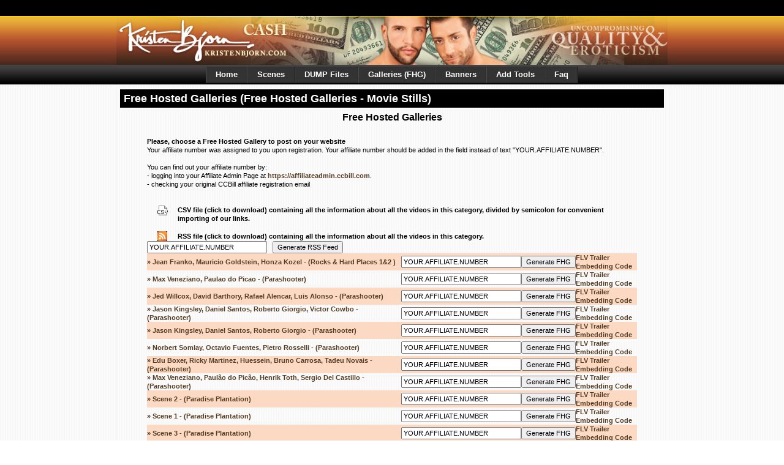

--- FILE ---
content_type: text/html; charset=UTF-8
request_url: https://kristenbjorncash.com/fhg_images.php?id=MS&page=14
body_size: 6572
content:
<!DOCTYPE HTML PUBLIC "-//W3C//DTD HTML 4.01 Transitional//EN""https://www.w3.org/TR/xhtml1/DTD/xhtml1-transitional.dtd">
<html lang="en">
<head>
  <meta http-equiv="Content-Type" content="text/html; charset=UTF-8">
  <META NAME="RATING" CONTENT="RTA-5042-1996-1400-1577-RTA" />
  <title>Kristen Bjorn - Free Hosted Galleries - Movie Stills - Affiliates</title>
  <meta NAME="title" CONTENT="Kristen Bjorn - Free Hosted Galleries - Movie Stills - Affiliates">
  <meta NAME="Description" CONTENT="Make recurring 50% commission on Kristen Bjorn - Free Hosted Galleries - Movie Stills to promote and check all our Gay Porn model images ">
  <meta NAME="KeyWords" CONTENT="gay,shopping,affiliate,affiliate program,gay affiliate program, gay affiliate commission">

    <meta name="robots" content="ALL">
    <meta name="distribution" CONTENT="global">

      <link rel="canonical" href="https://kristenbjorncash.com/fhg_images.php?id=MS&page=14" />
    <link rel="alternate" href="https://kristenbjorncash.com/fhg_images.php?id=MS&page=14" hreflang="en" />
  
  <link href="css/style.css" rel="stylesheet" type="text/css">

  <link rel="stylesheet" href="/css/kb_fonts/css/font-awesome.min.css">
  <!--[if IE 7]>
  <link rel="stylesheet" href="/css/kb_fonts/font-awesome-ie7.min.css">
  <![endif]-->

  <!-- link rel="stylesheet" href="https://www.kristenbjorn.com/web/windowfiles/dhtmlwindow.css" type="text/css">
  <link rel="stylesheet" href="https://www.kristenbjorn.com/web/windowfiles/modal.css" type="text/css" / -->
  <link rel="stylesheet" href="https://www.kristenbjorn.com/web/windowfiles/thickbox.css" type="text/css" media="screen" />

  <!-- drop down -->
  <link href="https://www.kristenbjorn.com/web/windowfiles/dropdown/dropdown.css" media="screen" rel="stylesheet" type="text/css" />
  <link href="https://www.kristenbjorn.com/web/windowfiles/dropdown/themes/mtv.com/default.ultimate.css" media="screen" rel="stylesheet" type="text/css" />
  <!-- fine drop down -->

    
  

  <script src="//code.jquery.com/jquery-1.12.4.min.js" type="text/javascript"></script> <!-- Esta abajo la 1.9.1 de google -->
  <script src="//code.jquery.com/jquery-migrate-1.2.1.js" type="text/javascript"></script>

  <link rel="stylesheet" href="https://www.kristenbjorn.com/web/windowfiles/bootstrap-3.3.7/dist/css/bootstrap.min.css">
  <script src="https://www.kristenbjorn.com/web/windowfiles/bootstrap-3.3.7/dist/js/bootstrap.min.js" type="text/javascript"></script>

  <link rel="stylesheet" href="https://cdnjs.cloudflare.com/ajax/libs/fancybox/3.3.5/jquery.fancybox.min.css" />
  <script src="https://cdnjs.cloudflare.com/ajax/libs/fancybox/3.3.5/jquery.fancybox.min.js"></script>


<link rel="shortcut icon" href="img/cash_favicon192x192.png" >

<link rel="icon" href="img/cash_favicon32x32.png" sizes="32x32" />
<link rel="icon" href="img/cash_favicon192x192.png" sizes="192x192" />
<link rel="apple-touch-icon-precomposed" href="img/cash_favicon192x192.png" />
<meta name="msapplication-TileImage" content="img/cash_favicon192x192.png" />

<script language="JavaScript" type="text/JavaScript">

<!--
function MM_preloadImages() { //v3.0
  var d=document; if(d.images){ if(!d.MM_p) d.MM_p=new Array();
    var i,j=d.MM_p.length,a=MM_preloadImages.arguments; for(i=0; i<a.length; i++)
    if (a[i].indexOf("#")!=0){ d.MM_p[j]=new Image; d.MM_p[j++].src=a[i];}}
}

function MM_swapImgRestore() { //v3.0
  var i,x,a=document.MM_sr; for(i=0;a&&i<a.length&&(x=a[i])&&x.oSrc;i++) x.src=x.oSrc;
}

function MM_findObj(n, d) { //v4.01
  var p,i,x;  if(!d) d=document; if((p=n.indexOf("?"))>0&&parent.frames.length) {
    d=parent.frames[n.substring(p+1)].document; n=n.substring(0,p);}
  if(!(x=d[n])&&d.all) x=d.all[n]; for (i=0;!x&&i<d.forms.length;i++) x=d.forms[i][n];
  for(i=0;!x&&d.layers&&i<d.layers.length;i++) x=MM_findObj(n,d.layers[i].document);
  if(!x && d.getElementById) x=d.getElementById(n); return x;
}

function MM_swapImage() { //v3.0
  var i,j=0,x,a=MM_swapImage.arguments; document.MM_sr=new Array; for(i=0;i<(a.length-2);i+=3)
   if ((x=MM_findObj(a[i]))!=null){document.MM_sr[j++]=x; if(!x.oSrc) x.oSrc=x.src; x.src=a[i+2];}
}
//-->

function goToPageSoloGallery( id ) {
  var node = document.getElementById( id );
  // Check to see if valid node and if node is a SELECT form control
  if( node &&
    node.tagName == "SELECT" ) {
    // Go to web page defined by the VALUE attribute of the OPTION element
    window.location.href = node.options[node.selectedIndex].value;
  } // endif
}



</script>

<!-- Start Alexa Certify Javascript -->
<script type="text/javascript">
_atrk_opts = { atrk_acct:"aIQrj1agkg00qy", domain:"kristenbjorn.com",dynamic: true};
(function() { var as = document.createElement('script'); as.type = 'text/javascript'; as.async = true; as.src = "https://certify-js.alexametrics.com/atrk.js"; var s = document.getElementsByTagName('script')[0];s.parentNode.insertBefore(as, s); })();
</script>
<noscript><img src="https://certify.alexametrics.com/atrk.gif?account=aIQrj1agkg00qy" style="display:none" height="1" width="1" alt="" /></noscript>
<!-- End Alexa Certify Javascript -->

</script>
<noscript><img src="https://d5nxst8fruw4z.cloudfront.net/atrk.gif?account=aIQrj1agkg00qy" style="display:none" height="1" width="1" alt="" /></noscript>
<!-- End Alexa Certify Javascript -->
</head>

<body leftmargin="0" topmargin="0" marginwidth="0" marginheight="0" background="img/bg.gif">

	        <table width="100%" height="100%" border="0" bordercolor="#00ff00" cellspacing="0" cellpadding="0">
	            <tr>
	              	<td colspan="3" valign="top" class="Languages" bgcolor="#000000">
	                <table border="0" cellspacing="0" cellpadding="0" width="100%">
	                	<tr>
	                    	<td align="right" valign="top" class="MemberWelcome">

	                    	</td>
	                    	<td align="right" valign="top" class="PaddingHeavy">
	                    	                                &nbsp;
                                                    </td>
	                	</tr>
	                </table>
	            	</td>
	            </tr>


              <tr>
                                <td height="79" align="center" valign="top" background="img/kbv_pix_01.jpg" colspan="3"><img src="img/kbv_top_banner_01.jpg" alt="Kristen Bjorn Cash for Affiliates" title="Kristen Bjorn Cash for Affiliates" width="900" /></td>
                              </tr>

              <tr>
                <td height="32" valign="middle" background="img/kbv_pix_02.jpg" colspan="3" align="center">
                  <table border="0" cellspacing="0" cellpadding="0">
                    <tr>
                          <td align="left">
                          <!-- Beginning of compulsory code below -->
                          <ul id="nav" class="dropdown dropdown-horizontal" style="font-size: 13px;">
                            <li id="n-home"><a href="https://www.kristenbjorncash.com" class="dir" class="LightLink">Home</a></li>
                            <li id="n-webvideoss"><span class="dir">Scenes</span></a>

                          				<ul>
                                       <li class="first"><a href="new_content.php" class="LightLink"><font color="red">New Content</font></a></li>
                                       <li><a href="previewclips.php?id=CC" class="LightLink" rel="nofollow">Casting Couch</a></li>
                                                                              <li><a href="previewclips.php?id=WS" class="LightLink" rel="nofollow">Web Series</a></li>
                                       <li><a href="previewclips.php?id=VD" class="LightLink" rel="nofollow">Movie Scenes</a></li>
                                       <li><a href="previewclips.php?id=MI" class="LightLink" rel="nofollow">Behind The Scenes</a></li>
                                                                              

                                       <li id="n-csv"><span class="dir">Movies</span></a>

                                  				<ul>

                                            <li class="first"><a href="photos.php" class="LightLink" rel="nofollow">Movie Photos</a></li>
                                            <li><a href="trailers.php?cat=dvd" class="LightLink" rel="nofollow">Movie Trailers</a></li>
                                            <li><a href="previewclips.php?id=VD" class="LightLink" rel="nofollow">Movie Scenes</a></li>
                                            <li><a href="vod_promo.php" class="LightLink">Video on Demand</a></li>


                                  				</ul>

                                        </li>
                                        <li><a href="models.php" class="LightLink" rel="nofollow">By Models</a></li>

                                  </ul>

                            </li>

                          	<li id="n-csv"><span class="dir">DUMP Files</span></a>

                          				<ul>
                                      <li class="first"><a href="csv.php?id=CC" class="LightLink" rel="nofollow">Casting Couch</a></li>
                                                                            <li><a href="csv.php?id=WS" class="LightLink" rel="nofollow">Web Series</a></li>
                                      <li><a href="csv.php?id=VD" class="LightLink" rel="nofollow">Movie Scenes (Movies)</a></li>
                                      <li><a href="csv.php?id=MI" class="LightLink" rel="nofollow">Behind The Scenes (Movies)</a></li>
                                      <li><a href="csv_bymodels.php?id=BM" class="LightLink" rel="nofollow">By Models</a></li>
                                                                                                      				</ul>

                            </li>


                          	<li id="n-galleries"><span class="dir">Galleries (FHG)</span></a>

                          				<ul>
                                     <li class="first"><a href="fhg_images.php?id=MS" class="LightLink">Movie Stills (Movies)</a></li>
                                     <li><a href="fhg_movies.php?id=FL" class="LightLink">Movie Galleries (Movies)</a></li>
                                     <li><a href="fhg_images.php?id=GL" class="LightLink">Group Model Layouts (Movies)</a></li>
                                     <li><a href="fhg.php?id=CC" class="LightLink">Casting Couch</a></li>
                                                                          <li><a href="fhg.php?id=WS" class="LightLink">Web Series </a></li>
                                                                                                               <li><a href="fhg_solos.php" class="LightLink">Models (Solos) </a></li>
                          				</ul>

                            </li>
                          	<li id="n-banners"><span class="dir">Banners</span></a>

                          				<ul>
                                  <li class="first"><a href="affbanners.php?id=EX" class="LightLink">Kristen Bjorn Explicit</a></li>
                                  <li><a href="affbanners.php?id=NE" class="LightLink">Kristen Bjorn Non Explicit</a></li>
                                                            				<li><a href="affportuguesebanners.php" class="LightLink">Kristen Bjorn Portuguese Banners</a></li>
                                  <li><a href="affspanishbanners.php" class="LightLink">Kristen Bjorn Spanish Banners</a></li>
                                  <li><a href="affbanners.php?id=LC" class="LightLink">Animated Gif Banners</a></li>
                                  <li><a href="affvideobanners.php" class="LightLink">Video Banners</a></li>
                                  </ul>

                            </li>
                          	<li id="n-promot"><a href="#" class="dir" class="LightLink">Add Tools</a>
                                  <ul>
                                  <li class="first"><a href="tubesite_promo.php" class="LightLink">Tubesite Promotion</a></li>
                                  <li><a href="email_promo.php" class="LightLink">Email for Affiliates Promotion</a></li>
                                                                      </ul>

                            </li>

                            <li id="n-faq"><a href="#" class="dir" class="LightLink">Faq</a>

                                  <ul>
                                  <li class="first"><a href="faqaffinfo.php" class="LightLink">Affiliates Information</a></li>
                                  <li><a href="https://www.facebook.com/KristenBjornMen" target="_blank"><img src="img/facebook.png" alt="Facebook" name="facebook" border="0">&nbsp;&nbsp;FaceBook</a></li>
                                  <li><a href="https://twitter.com/kristenbjorn" target="_blank"><img src="img/twitter.png" alt="Twitter" name="twitter" border="0">&nbsp;&nbsp;Twitter</a></li>
                                  <li><a href="https://www.youtube.com/kristenbjornmen" target="_blank"><img src="img/youtube.png" alt="YouTube" name="youtube" border="0">&nbsp;&nbsp;Youtube</a></li>
                                  <li><a href="https://kristenbjorn.tumblr.com/" target="_blank"><img src="img/tumblr.png" alt="Thumblr" name="thumblr" border="0">&nbsp;&nbsp;Thumblr</a></li>
                                  <li><a href="https://www.instagram.com/kristenbjornfans/" target="_blank"><img src="img/instagram.png" alt="Instagram" />&nbsp;&nbsp;Instagram</a></li>
                                  </ul>

                            </li>
                            



                          </ul>
                          </td>

                    </tr>
                  </table>

                  <!-- table border="0" cellspacing="0" cellpadding="0">
                    <tr>
                            <td width="840" align="left">
                                <a href="more_info.php" onMouseOut="MM_swapImgRestore()" onMouseOver="MM_swapImage('webmasters','','img/kbv_button_08_b.gif',1)" target="_blank">
                              		<img src="img/kbv_button_08_a.gif" alt="Webmasters" name="webmasters" border="0">
                              	</a>
                            </td>
                            <td align="right" >
                            	<a href="https://blog.kristenbjorn.com" onMouseOut="MM_swapImgRestore()" onMouseOver="MM_swapImage('blog','','img/kbv_button_014_b.gif',1)" target="_blank">
                            		<img src="img/kbv_button_014_a.gif" alt="Blog" name="blog" border="0">
                            	</a>
                            </td>
                              <td width="8" align="right"></td>

                             <td>
                              	<a href="https://twitter.com/kristenbjorn" target="_blank">
                              		<img src="img/twitter.png" alt="Twitter" name="twitter" border="0">
                              	</a>
                              </td>
                              <td width="2" align="right"></td>
                             <td>
                              	<a href="https://www.facebook.com/KristenBjornMen" target="_blank">
                              		<img src="img/facebook.png" alt="Facebook" name="facebook" border="0">
                              	</a>
                              </td>
                              <td width="2" align="right"></td>
                             <td>
                              	<a href="feed://www.kristenbjorn.com/web/model/rss/affrsskb.php" target="_blank">
                              		<img src="img/rss_navicon.gif" alt="RSS (Feeds)" name="rss" border="0">
                              	</a>
                              </td>
                              <td width="2" align="right"></td>
                             <td>
                              	<a href="https://www.youtube.com/user/KristenBjornOfficial" target="_blank">
                              		<img src="img/youtube.png" alt="YouTube" name="youtube" border="0">
                              	</a>
                              </td>
                             <td width="2" align="right"></td>
                             <td>
                              	<a href="https://kristenbjorn.tumblr.com" target="_blank">
                              		<img src="img/tumblr.png" alt="Thumblr" name="thumblr" border="0">
                              	</a>
                              </td>

                    </tr>
                  </table -->

                  </td>
              </tr>






    




				      <tr>

	              <td width="100%" height="100%" valign="top" background="img/bg.gif" align="center">

<table cellspacing="7" cellpadding="0" align="center" width="900" border="0"> <!--width="780"-->
  <tr>

    <td width="710" valign="top"> <!--width="590"-->

          <table border="0" align="center" cellpadding="0" cellspacing="0" style="width: 100%; height: 100%;">
          <tr>
            <td  align="left" valign="top" class="PaddingHeavy" background="img/bg.gif">
	           
    <script language="JavaScript" type="text/JavaScript">
    
      function generatefhg (obj,num){
         window.open('http://hostedgalleries.kristenbjorn.com/web/model/promo/promocontent-gallery-clipid-'+num+'-affiliate-number-'+obj.affiliatenumber.value+'.html','ventanita','resizable=1,scrollbars=1,toolbar=1' );return false;
      }

      function generatefhgrss (obj,id){
      //alert('feed://www.kristenbjorn.com/web/model/rss/hgrss.php?id='+id);
         window.open('feed://www.kristenbjorn.com/web/model/rss/hgrss.php?id='+id+'&PA='+obj.affiliatenumberrss.value );return false;
      }
    
    </script>


     <table cellspacing="0" cellpadding="0" width="100%" border="0">
      <tr>
        <td colspan="2" class="StoreHeader">Free Hosted Galleries (Free Hosted Galleries - Movie Stills)</td>
      </tr>
      <tr>

        <td width="50%" height="176" class="PaddingLight">


        	<table width="800" border="0" align="center" cellpadding="0" cellspacing="0">
                      <tbody>
        	<tr>
            	<td colspan="3" align="center" valign="top" class="BlackBoldArial">Free Hosted Galleries</td>
        	</tr>


          <!--Sandro &  Rober t -->

           <tr>
              <td height=20 colspan="3">
                &nbsp;
              </td>
           </tr>


           <tr>
              <td align="right" colspan="3" valign="middle">

                        <table width="100%" border="0" cellspacing="0" cellpadding="5">
<tr>
                          <td align="left" colspan="3">
                            <strong>Please, choose a Free Hosted Gallery to post on your website</strong><br />Your affiliate number was assigned to you upon registration. Your affiliate number should be added in the field instead of text &quot;YOUR.AFFILIATE.NUMBER&quot;.<br /><br />You can find out your affiliate number by:<br>
                            - logging into your Affiliate Admin Page at <a href="https://affiliateadmin.ccbill.com" target="_blank">https://affiliateadmin.ccbill.com</a>.<br>
                            - checking your original CCBill affiliate registration email<br><br><br>
                          </td>
                        </tr>



                        <tr>
                        <td colspan="2">
                          <table width="100%" border="0" cellspacing="0" cellpadding="0">
                          <tr>
                          <td align="center" valign="top" width="50"><a href="fhg_images_csv_file.php?id=MS"><img src="https://www.kristenbjorncash.com/images/csv_icon.gif" border=0></a></td>
                          <td align="left" colspan="2">
                            <strong>CSV file (click to download) containing all the information about all the videos in this category, divided by semicolon for convenient importing of our links.</strong>
                          </td>
                          </tr>
                          <tr><td colspan="2">&nbsp;</td></tr>
                          <tr>

                          <td align="center" valign="top" width="50"><a href="feed://www.kristenbjorn.com/web/model/rss/hgrss.php?id=MS"><img src="https://www.kristenbjorncash.com/img/rss_navicon.gif" border=0></a></td>
                          <td align="left" colspan="2">
                            <strong>RSS file (click to download) containing all the information about all the videos in this category.</strong>
                          </td>
                          </tr>
                          </table>
                        </td>
                        </tr>

                        <tr>

                          <td colspan="2">
                          <table width="100%" border="0" cellspacing="0" cellpadding="0">
                          <tr>
                            <td>
                                <form name="formfhgrss">
                                <input type="text" name="affiliatenumberrss" value="YOUR.AFFILIATE.NUMBER" size="30" onfocus="if (this.value=='YOUR.AFFILIATE.NUMBER') this.value='';" onblur="if (this.value=='') this.value='YOUR.AFFILIATE.NUMBER';" >&nbsp;&nbsp;

                                <input type="submit" value="Generate RSS Feed" onClick="generatefhgrss(this.form,'MS');return false;">
                                </form>
                            </td>
                          </tr>
                          </table>
                          </td>

                        </tr>

                        <tr>
                          <td colspan="3" valign="top">
                              <table width="100%" border="0" cellspacing="0" cellpadding="5">


                                                        <tr>
                              <form name="formfhg">
                              <td valign="middle" align="left" height="15" bgcolor="#FCD9C2">
                                <!-- http://hostedgalleries.kristenbjorn.com-->
                                <a href="http://hostedgalleries.kristenbjorn.com/web/model/promo/promocontent-gallery-clipid-376-affiliate-number-YOUR.AFFILIATE.NUMBER.html" target="blank">&raquo; Jean Franko, Mauricio Goldstein, Honza Kozel - (Rocks & Hard Places 1&2 )</a>
                              </td>
                              <td valign="middle" align="left" height="15"  bgcolor="#FCD9C2">
                                <input type="text" name="affiliatenumber" value="YOUR.AFFILIATE.NUMBER" size="30" onfocus="if (this.value=='YOUR.AFFILIATE.NUMBER') this.value='';" onblur="if (this.value=='') this.value='YOUR.AFFILIATE.NUMBER';" >
                              </td>
                              <td valign="middle" align="left" height="15"  bgcolor="#FCD9C2">
                                <input type="submit" value="Generate FHG" onClick="generatefhg(this.form,376);return false;">
                              </td>
                              <td valign="middle" align="left" height="15"  bgcolor="#FCD9C2">
                                                                <a href="https://www.kristenbjorn.com/web/model/video/sharedcliptrailer.php?id=51&amp;v=Rocks & Hard Places, Part 1&2 (Director´s Cut)&keepThis=true&TB_iframe=true&height=520&width=670" title="FLV Embedding Code" class="thickbox">
                                  FLV Trailer Embedding Code</a>
                                                              </td>
                              </form>
                            </tr>
                                                        <tr>
                              <form name="formfhg">
                              <td valign="middle" align="left" height="15" >
                                <!-- http://hostedgalleries.kristenbjorn.com-->
                                <a href="http://hostedgalleries.kristenbjorn.com/web/model/promo/promocontent-gallery-clipid-228-affiliate-number-YOUR.AFFILIATE.NUMBER.html" target="blank">&raquo; Max Veneziano, Paulao do Picao - (Parashooter)</a>
                              </td>
                              <td valign="middle" align="left" height="15"  >
                                <input type="text" name="affiliatenumber" value="YOUR.AFFILIATE.NUMBER" size="30" onfocus="if (this.value=='YOUR.AFFILIATE.NUMBER') this.value='';" onblur="if (this.value=='') this.value='YOUR.AFFILIATE.NUMBER';" >
                              </td>
                              <td valign="middle" align="left" height="15"  >
                                <input type="submit" value="Generate FHG" onClick="generatefhg(this.form,228);return false;">
                              </td>
                              <td valign="middle" align="left" height="15"  >
                                                                <a href="https://www.kristenbjorn.com/web/model/video/sharedcliptrailer.php?id=50&amp;v=Parashooter (Director´s Cut)&keepThis=true&TB_iframe=true&height=520&width=670" title="FLV Embedding Code" class="thickbox">
                                  FLV Trailer Embedding Code</a>
                                                              </td>
                              </form>
                            </tr>
                                                        <tr>
                              <form name="formfhg">
                              <td valign="middle" align="left" height="15" bgcolor="#FCD9C2">
                                <!-- http://hostedgalleries.kristenbjorn.com-->
                                <a href="http://hostedgalleries.kristenbjorn.com/web/model/promo/promocontent-gallery-clipid-227-affiliate-number-YOUR.AFFILIATE.NUMBER.html" target="blank">&raquo; Jed Willcox, David Barthory, Rafael Alencar, Luis Alonso - (Parashooter)</a>
                              </td>
                              <td valign="middle" align="left" height="15"  bgcolor="#FCD9C2">
                                <input type="text" name="affiliatenumber" value="YOUR.AFFILIATE.NUMBER" size="30" onfocus="if (this.value=='YOUR.AFFILIATE.NUMBER') this.value='';" onblur="if (this.value=='') this.value='YOUR.AFFILIATE.NUMBER';" >
                              </td>
                              <td valign="middle" align="left" height="15"  bgcolor="#FCD9C2">
                                <input type="submit" value="Generate FHG" onClick="generatefhg(this.form,227);return false;">
                              </td>
                              <td valign="middle" align="left" height="15"  bgcolor="#FCD9C2">
                                                                <a href="https://www.kristenbjorn.com/web/model/video/sharedcliptrailer.php?id=50&amp;v=Parashooter (Director´s Cut)&keepThis=true&TB_iframe=true&height=520&width=670" title="FLV Embedding Code" class="thickbox">
                                  FLV Trailer Embedding Code</a>
                                                              </td>
                              </form>
                            </tr>
                                                        <tr>
                              <form name="formfhg">
                              <td valign="middle" align="left" height="15" >
                                <!-- http://hostedgalleries.kristenbjorn.com-->
                                <a href="http://hostedgalleries.kristenbjorn.com/web/model/promo/promocontent-gallery-clipid-226-affiliate-number-YOUR.AFFILIATE.NUMBER.html" target="blank">&raquo; Jason Kingsley, Daniel Santos, Roberto Giorgio, Victor Cowbo - (Parashooter)</a>
                              </td>
                              <td valign="middle" align="left" height="15"  >
                                <input type="text" name="affiliatenumber" value="YOUR.AFFILIATE.NUMBER" size="30" onfocus="if (this.value=='YOUR.AFFILIATE.NUMBER') this.value='';" onblur="if (this.value=='') this.value='YOUR.AFFILIATE.NUMBER';" >
                              </td>
                              <td valign="middle" align="left" height="15"  >
                                <input type="submit" value="Generate FHG" onClick="generatefhg(this.form,226);return false;">
                              </td>
                              <td valign="middle" align="left" height="15"  >
                                                                <a href="https://www.kristenbjorn.com/web/model/video/sharedcliptrailer.php?id=50&amp;v=Parashooter (Director´s Cut)&keepThis=true&TB_iframe=true&height=520&width=670" title="FLV Embedding Code" class="thickbox">
                                  FLV Trailer Embedding Code</a>
                                                              </td>
                              </form>
                            </tr>
                                                        <tr>
                              <form name="formfhg">
                              <td valign="middle" align="left" height="15" bgcolor="#FCD9C2">
                                <!-- http://hostedgalleries.kristenbjorn.com-->
                                <a href="http://hostedgalleries.kristenbjorn.com/web/model/promo/promocontent-gallery-clipid-225-affiliate-number-YOUR.AFFILIATE.NUMBER.html" target="blank">&raquo; Jason Kingsley, Daniel Santos, Roberto Giorgio - (Parashooter)</a>
                              </td>
                              <td valign="middle" align="left" height="15"  bgcolor="#FCD9C2">
                                <input type="text" name="affiliatenumber" value="YOUR.AFFILIATE.NUMBER" size="30" onfocus="if (this.value=='YOUR.AFFILIATE.NUMBER') this.value='';" onblur="if (this.value=='') this.value='YOUR.AFFILIATE.NUMBER';" >
                              </td>
                              <td valign="middle" align="left" height="15"  bgcolor="#FCD9C2">
                                <input type="submit" value="Generate FHG" onClick="generatefhg(this.form,225);return false;">
                              </td>
                              <td valign="middle" align="left" height="15"  bgcolor="#FCD9C2">
                                                                <a href="https://www.kristenbjorn.com/web/model/video/sharedcliptrailer.php?id=50&amp;v=Parashooter (Director´s Cut)&keepThis=true&TB_iframe=true&height=520&width=670" title="FLV Embedding Code" class="thickbox">
                                  FLV Trailer Embedding Code</a>
                                                              </td>
                              </form>
                            </tr>
                                                        <tr>
                              <form name="formfhg">
                              <td valign="middle" align="left" height="15" >
                                <!-- http://hostedgalleries.kristenbjorn.com-->
                                <a href="http://hostedgalleries.kristenbjorn.com/web/model/promo/promocontent-gallery-clipid-230-affiliate-number-YOUR.AFFILIATE.NUMBER.html" target="blank">&raquo; Norbert Somlay, Octavio Fuentes, Pietro Rosselli - (Parashooter)</a>
                              </td>
                              <td valign="middle" align="left" height="15"  >
                                <input type="text" name="affiliatenumber" value="YOUR.AFFILIATE.NUMBER" size="30" onfocus="if (this.value=='YOUR.AFFILIATE.NUMBER') this.value='';" onblur="if (this.value=='') this.value='YOUR.AFFILIATE.NUMBER';" >
                              </td>
                              <td valign="middle" align="left" height="15"  >
                                <input type="submit" value="Generate FHG" onClick="generatefhg(this.form,230);return false;">
                              </td>
                              <td valign="middle" align="left" height="15"  >
                                                                <a href="https://www.kristenbjorn.com/web/model/video/sharedcliptrailer.php?id=50&amp;v=Parashooter (Director´s Cut)&keepThis=true&TB_iframe=true&height=520&width=670" title="FLV Embedding Code" class="thickbox">
                                  FLV Trailer Embedding Code</a>
                                                              </td>
                              </form>
                            </tr>
                                                        <tr>
                              <form name="formfhg">
                              <td valign="middle" align="left" height="15" bgcolor="#FCD9C2">
                                <!-- http://hostedgalleries.kristenbjorn.com-->
                                <a href="http://hostedgalleries.kristenbjorn.com/web/model/promo/promocontent-gallery-clipid-224-affiliate-number-YOUR.AFFILIATE.NUMBER.html" target="blank">&raquo; Edu Boxer, Ricky Martinez, Huessein, Bruno Carrosa, Tadeu Novais - (Parashooter)</a>
                              </td>
                              <td valign="middle" align="left" height="15"  bgcolor="#FCD9C2">
                                <input type="text" name="affiliatenumber" value="YOUR.AFFILIATE.NUMBER" size="30" onfocus="if (this.value=='YOUR.AFFILIATE.NUMBER') this.value='';" onblur="if (this.value=='') this.value='YOUR.AFFILIATE.NUMBER';" >
                              </td>
                              <td valign="middle" align="left" height="15"  bgcolor="#FCD9C2">
                                <input type="submit" value="Generate FHG" onClick="generatefhg(this.form,224);return false;">
                              </td>
                              <td valign="middle" align="left" height="15"  bgcolor="#FCD9C2">
                                                                <a href="https://www.kristenbjorn.com/web/model/video/sharedcliptrailer.php?id=50&amp;v=Parashooter (Director´s Cut)&keepThis=true&TB_iframe=true&height=520&width=670" title="FLV Embedding Code" class="thickbox">
                                  FLV Trailer Embedding Code</a>
                                                              </td>
                              </form>
                            </tr>
                                                        <tr>
                              <form name="formfhg">
                              <td valign="middle" align="left" height="15" >
                                <!-- http://hostedgalleries.kristenbjorn.com-->
                                <a href="http://hostedgalleries.kristenbjorn.com/web/model/promo/promocontent-gallery-clipid-229-affiliate-number-YOUR.AFFILIATE.NUMBER.html" target="blank">&raquo; Max Veneziano, Paulão do Picão, Henrik Toth, Sergio Del Castillo - (Parashooter)</a>
                              </td>
                              <td valign="middle" align="left" height="15"  >
                                <input type="text" name="affiliatenumber" value="YOUR.AFFILIATE.NUMBER" size="30" onfocus="if (this.value=='YOUR.AFFILIATE.NUMBER') this.value='';" onblur="if (this.value=='') this.value='YOUR.AFFILIATE.NUMBER';" >
                              </td>
                              <td valign="middle" align="left" height="15"  >
                                <input type="submit" value="Generate FHG" onClick="generatefhg(this.form,229);return false;">
                              </td>
                              <td valign="middle" align="left" height="15"  >
                                                                <a href="https://www.kristenbjorn.com/web/model/video/sharedcliptrailer.php?id=50&amp;v=Parashooter (Director´s Cut)&keepThis=true&TB_iframe=true&height=520&width=670" title="FLV Embedding Code" class="thickbox">
                                  FLV Trailer Embedding Code</a>
                                                              </td>
                              </form>
                            </tr>
                                                        <tr>
                              <form name="formfhg">
                              <td valign="middle" align="left" height="15" bgcolor="#FCD9C2">
                                <!-- http://hostedgalleries.kristenbjorn.com-->
                                <a href="http://hostedgalleries.kristenbjorn.com/web/model/promo/promocontent-gallery-clipid-222-affiliate-number-YOUR.AFFILIATE.NUMBER.html" target="blank">&raquo; Scene 2 - (Paradise Plantation)</a>
                              </td>
                              <td valign="middle" align="left" height="15"  bgcolor="#FCD9C2">
                                <input type="text" name="affiliatenumber" value="YOUR.AFFILIATE.NUMBER" size="30" onfocus="if (this.value=='YOUR.AFFILIATE.NUMBER') this.value='';" onblur="if (this.value=='') this.value='YOUR.AFFILIATE.NUMBER';" >
                              </td>
                              <td valign="middle" align="left" height="15"  bgcolor="#FCD9C2">
                                <input type="submit" value="Generate FHG" onClick="generatefhg(this.form,222);return false;">
                              </td>
                              <td valign="middle" align="left" height="15"  bgcolor="#FCD9C2">
                                                                <a href="https://www.kristenbjorn.com/web/model/video/sharedcliptrailer.php?id=49&amp;v=Paradise Plantation&keepThis=true&TB_iframe=true&height=520&width=670" title="FLV Embedding Code" class="thickbox">
                                  FLV Trailer Embedding Code</a>
                                                              </td>
                              </form>
                            </tr>
                                                        <tr>
                              <form name="formfhg">
                              <td valign="middle" align="left" height="15" >
                                <!-- http://hostedgalleries.kristenbjorn.com-->
                                <a href="http://hostedgalleries.kristenbjorn.com/web/model/promo/promocontent-gallery-clipid-221-affiliate-number-YOUR.AFFILIATE.NUMBER.html" target="blank">&raquo; Scene 1 - (Paradise Plantation)</a>
                              </td>
                              <td valign="middle" align="left" height="15"  >
                                <input type="text" name="affiliatenumber" value="YOUR.AFFILIATE.NUMBER" size="30" onfocus="if (this.value=='YOUR.AFFILIATE.NUMBER') this.value='';" onblur="if (this.value=='') this.value='YOUR.AFFILIATE.NUMBER';" >
                              </td>
                              <td valign="middle" align="left" height="15"  >
                                <input type="submit" value="Generate FHG" onClick="generatefhg(this.form,221);return false;">
                              </td>
                              <td valign="middle" align="left" height="15"  >
                                                                <a href="https://www.kristenbjorn.com/web/model/video/sharedcliptrailer.php?id=49&amp;v=Paradise Plantation&keepThis=true&TB_iframe=true&height=520&width=670" title="FLV Embedding Code" class="thickbox">
                                  FLV Trailer Embedding Code</a>
                                                              </td>
                              </form>
                            </tr>
                                                        <tr>
                              <form name="formfhg">
                              <td valign="middle" align="left" height="15" bgcolor="#FCD9C2">
                                <!-- http://hostedgalleries.kristenbjorn.com-->
                                <a href="http://hostedgalleries.kristenbjorn.com/web/model/promo/promocontent-gallery-clipid-223-affiliate-number-YOUR.AFFILIATE.NUMBER.html" target="blank">&raquo; Scene 3 - (Paradise Plantation)</a>
                              </td>
                              <td valign="middle" align="left" height="15"  bgcolor="#FCD9C2">
                                <input type="text" name="affiliatenumber" value="YOUR.AFFILIATE.NUMBER" size="30" onfocus="if (this.value=='YOUR.AFFILIATE.NUMBER') this.value='';" onblur="if (this.value=='') this.value='YOUR.AFFILIATE.NUMBER';" >
                              </td>
                              <td valign="middle" align="left" height="15"  bgcolor="#FCD9C2">
                                <input type="submit" value="Generate FHG" onClick="generatefhg(this.form,223);return false;">
                              </td>
                              <td valign="middle" align="left" height="15"  bgcolor="#FCD9C2">
                                                                <a href="https://www.kristenbjorn.com/web/model/video/sharedcliptrailer.php?id=49&amp;v=Paradise Plantation&keepThis=true&TB_iframe=true&height=520&width=670" title="FLV Embedding Code" class="thickbox">
                                  FLV Trailer Embedding Code</a>
                                                              </td>
                              </form>
                            </tr>
                                                        <tr>
                              <form name="formfhg">
                              <td valign="middle" align="left" height="15" >
                                <!-- http://hostedgalleries.kristenbjorn.com-->
                                <a href="http://hostedgalleries.kristenbjorn.com/web/model/promo/promocontent-gallery-clipid-216-affiliate-number-YOUR.AFFILIATE.NUMBER.html" target="blank">&raquo; Gallery - (Mystery Men)</a>
                              </td>
                              <td valign="middle" align="left" height="15"  >
                                <input type="text" name="affiliatenumber" value="YOUR.AFFILIATE.NUMBER" size="30" onfocus="if (this.value=='YOUR.AFFILIATE.NUMBER') this.value='';" onblur="if (this.value=='') this.value='YOUR.AFFILIATE.NUMBER';" >
                              </td>
                              <td valign="middle" align="left" height="15"  >
                                <input type="submit" value="Generate FHG" onClick="generatefhg(this.form,216);return false;">
                              </td>
                              <td valign="middle" align="left" height="15"  >
                                                                <a href="https://www.kristenbjorn.com/web/model/video/sharedcliptrailer.php?id=62&amp;v=Mystery Men&keepThis=true&TB_iframe=true&height=520&width=670" title="FLV Embedding Code" class="thickbox">
                                  FLV Trailer Embedding Code</a>
                                                              </td>
                              </form>
                            </tr>
                                                        <tr>
                              <form name="formfhg">
                              <td valign="middle" align="left" height="15" bgcolor="#FCD9C2">
                                <!-- http://hostedgalleries.kristenbjorn.com-->
                                <a href="http://hostedgalleries.kristenbjorn.com/web/model/promo/promocontent-gallery-clipid-211-affiliate-number-YOUR.AFFILIATE.NUMBER.html" target="blank">&raquo; Gallery - (Montreal Men)</a>
                              </td>
                              <td valign="middle" align="left" height="15"  bgcolor="#FCD9C2">
                                <input type="text" name="affiliatenumber" value="YOUR.AFFILIATE.NUMBER" size="30" onfocus="if (this.value=='YOUR.AFFILIATE.NUMBER') this.value='';" onblur="if (this.value=='') this.value='YOUR.AFFILIATE.NUMBER';" >
                              </td>
                              <td valign="middle" align="left" height="15"  bgcolor="#FCD9C2">
                                <input type="submit" value="Generate FHG" onClick="generatefhg(this.form,211);return false;">
                              </td>
                              <td valign="middle" align="left" height="15"  bgcolor="#FCD9C2">
                                                                <a href="https://www.kristenbjorn.com/web/model/video/sharedcliptrailer.php?id=46&amp;v=Montreal Men&keepThis=true&TB_iframe=true&height=520&width=670" title="FLV Embedding Code" class="thickbox">
                                  FLV Trailer Embedding Code</a>
                                                              </td>
                              </form>
                            </tr>
                                                        <tr>
                              <form name="formfhg">
                              <td valign="middle" align="left" height="15" >
                                <!-- http://hostedgalleries.kristenbjorn.com-->
                                <a href="http://hostedgalleries.kristenbjorn.com/web/model/promo/promocontent-gallery-clipid-204-affiliate-number-YOUR.AFFILIATE.NUMBER.html" target="blank">&raquo; Juan Jimenez, David Chelsea, Attila Sipos, Jeremy Sheldon - (Men Amongst The Ruins)</a>
                              </td>
                              <td valign="middle" align="left" height="15"  >
                                <input type="text" name="affiliatenumber" value="YOUR.AFFILIATE.NUMBER" size="30" onfocus="if (this.value=='YOUR.AFFILIATE.NUMBER') this.value='';" onblur="if (this.value=='') this.value='YOUR.AFFILIATE.NUMBER';" >
                              </td>
                              <td valign="middle" align="left" height="15"  >
                                <input type="submit" value="Generate FHG" onClick="generatefhg(this.form,204);return false;">
                              </td>
                              <td valign="middle" align="left" height="15"  >
                                                                <a href="https://www.kristenbjorn.com/web/model/video/sharedcliptrailer.php?id=61&amp;v=Men Amongst the Ruins (Director´s cut)&keepThis=true&TB_iframe=true&height=520&width=670" title="FLV Embedding Code" class="thickbox">
                                  FLV Trailer Embedding Code</a>
                                                              </td>
                              </form>
                            </tr>
                                                        <tr>
                              <form name="formfhg">
                              <td valign="middle" align="left" height="15" bgcolor="#FCD9C2">
                                <!-- http://hostedgalleries.kristenbjorn.com-->
                                <a href="http://hostedgalleries.kristenbjorn.com/web/model/promo/promocontent-gallery-clipid-209-affiliate-number-YOUR.AFFILIATE.NUMBER.html" target="blank">&raquo; Octavio Fuentes, Cesar Moreno - (Men Amongst The Ruins)</a>
                              </td>
                              <td valign="middle" align="left" height="15"  bgcolor="#FCD9C2">
                                <input type="text" name="affiliatenumber" value="YOUR.AFFILIATE.NUMBER" size="30" onfocus="if (this.value=='YOUR.AFFILIATE.NUMBER') this.value='';" onblur="if (this.value=='') this.value='YOUR.AFFILIATE.NUMBER';" >
                              </td>
                              <td valign="middle" align="left" height="15"  bgcolor="#FCD9C2">
                                <input type="submit" value="Generate FHG" onClick="generatefhg(this.form,209);return false;">
                              </td>
                              <td valign="middle" align="left" height="15"  bgcolor="#FCD9C2">
                                                                <a href="https://www.kristenbjorn.com/web/model/video/sharedcliptrailer.php?id=61&amp;v=Men Amongst the Ruins (Director´s cut)&keepThis=true&TB_iframe=true&height=520&width=670" title="FLV Embedding Code" class="thickbox">
                                  FLV Trailer Embedding Code</a>
                                                              </td>
                              </form>
                            </tr>
                                                        </table>

                          </td>
                        </tr>

                        <tr>
                          <td align="left" colspan="3" height="20">
                          <hr>
                          </td>
                        </tr>

                                                      <tr>
                                <td colspan="3">&nbsp;</td>
                              </tr>
                              <tr>
                                <td align="center" colspan="3" nowrap>
                                                <a href="fhg_images.php?id=MS&amp;page=13">
                        &laquo; PREVIOUS PAGE
                        </a> &mdash;
                                                          Showing 196-210 of <span class="Bold">335 Galleries</span>.
                                  Go to page
                                                          <a href="fhg_images.php?id=MS&amp;page=1">1</a>                                                          <a href="fhg_images.php?id=MS&amp;page=2">2</a>                                                          <a href="fhg_images.php?id=MS&amp;page=3">3</a>                                                          <a href="fhg_images.php?id=MS&amp;page=4">4</a>                                                          <a href="fhg_images.php?id=MS&amp;page=5">5</a>                                                          <a href="fhg_images.php?id=MS&amp;page=6">6</a>                                                          <a href="fhg_images.php?id=MS&amp;page=7">7</a>                                                          <a href="fhg_images.php?id=MS&amp;page=8">8</a>                                                          <a href="fhg_images.php?id=MS&amp;page=9">9</a>                                                          <a href="fhg_images.php?id=MS&amp;page=10">10</a>                                                          <a href="fhg_images.php?id=MS&amp;page=11">11</a>                                                          <a href="fhg_images.php?id=MS&amp;page=12">12</a>                                                          <a href="fhg_images.php?id=MS&amp;page=13">13</a>                                                          <span class="Bold">14</span>                                                          <a href="fhg_images.php?id=MS&amp;page=15">15</a>                                                          <a href="fhg_images.php?id=MS&amp;page=16">16</a>                                                          <a href="fhg_images.php?id=MS&amp;page=17">17</a>                                                          <a href="fhg_images.php?id=MS&amp;page=18">18</a>                                                          <a href="fhg_images.php?id=MS&amp;page=19">19</a>                                                          <a href="fhg_images.php?id=MS&amp;page=20">20</a>                                                          <a href="fhg_images.php?id=MS&amp;page=21">21</a>                                                          <a href="fhg_images.php?id=MS&amp;page=22">22</a>                                                          <a href="fhg_images.php?id=MS&amp;page=23">23</a>                        
                                  &mdash; <a href="fhg_images.php?id=MS&amp;page=15">NEXT PAGE &raquo;</a>                                </td>
                              </tr>
                              <tr>
                                <td colspan="3">&nbsp;</td>
                              </tr>
                        

                        <tr>
                          <td align="left" colspan="3" height="20">
                          <hr>
                          </td>
                        </tr>
                        <tr>
                          <td align="left" colspan="3" height="20">
                          </td>
                        </tr>

                        </table>

              </td>
           </tr>
           </table>

        </td>
      </tr>

    </table>            </td>
	        </tr>
          </table>

    </td>
  </tr>
</table>

					</td>

				</tr>


        	            <tr>
	              	<td colspan="3" valign="top" class="Languages" bgcolor="#000000">
	                <table border="0" cellspacing="0" cellpadding="0" width="100%">
	                	<tr>
	                    	<td align="right" valign="top" class="MemberWelcome">

	                    	</td>
	                    	<td align="right" valign="top" class="PaddingHeavy">
	                         &nbsp;
                        </td>
	                	</tr>
	                </table>
	            	</td>
	            </tr>


			</table>

</body>
</html>

--- FILE ---
content_type: text/css
request_url: https://kristenbjorncash.com/css/style.css
body_size: 1697
content:
.Bold,.List,a{font-weight:700}body,td,th{font-family:Verdana,Arial,Helvetica,sans-serif;font-size:11px;line-height:14px;color:#000}body{background-color:#fff;margin:0;padding:0;height:100%}.PaddingLight{padding:2px}.PaddingHeavy{padding:6px}.FooterText,.List{font-family:Verdana,Arial,Helvetica,sans-serif;font-size:10px;padding:8px}a{text-decoration:none!important}a:link,a:visited{color:#553d24}a:active,a:hover{color:#9ba4b9}a.LightLink2:active,a.LightLink2:hover,a.LightLink:link,a.LightLink:visited{color:#fff}a.LightLink:active,a.LightLink:hover{color:#eff1f7}.YellowBoldArial,a.LightLink2:link{color:#ff9}a.LightLink2:visited{color:#f90}.Footer{font-family:Verdana,Arial,Helvetica,sans-serif;color:#fff;background:#e8d9b9}.BlackBoldArial,.GalleryDetailTitleHome,.List{color:#000}.FooterText{line-height:18px;color:#000}.List{line-height:16px}.BlackBoldArial,.BlackBoldArialtitleL,.BlackBoldArialtitleR,.BlueBoldArial,.BlueBoldArialNoPadding,.GalleryDetailTitle,.GalleryDetailTitleHome,.YellowBoldArial{font-family:Arial,Helvetica,sans-serif;font-size:16px;font-weight:700;line-height:24px}.WhiteBoldArialFreeTour,.WhiteBoldArialMail{font-size:14px;line-height:24px;font-family:Arial,Helvetica,sans-serif;font-weight:700}.WhiteBoldArialMail{color:#fff}.WhiteBoldArialFreeTour{color:#c33}.GalleryDetailTitle{color:#9d4d2b;padding:6px}.BlueBoldArial{color:#61709a;padding-left:62px}.BlackBoldArialtitleL{background-color:#e6e6e6;border-left:57px solid #fff}.BlackBoldArialtitleR{background-color:#e6e6e6;border-right:57px solid #fff}.BlueBorderTD,.ImageBorder{border:2px solid #61709a}.BlueBoldArialNoPadding{color:#61709a}.Grey{font-family:Arial,Helvetica,sans-serif;font-size:50px;padding-top:15px;font-weight:700;color:silver}.GalleryDetailTitlePoPUp,.PaddingHeavyPopUp{font-family:Arial,Helvetica,sans-serif;line-height:24px;color:#9ba4b9}.GalleryDetailTitlePoPUp{font-size:20px;font-weight:700}.PaddingHeavyPopUp,.SmallTitle{font-size:12px;font-weight:700}.SmallTitle{font-family:Tahoma,Verdana,Arial,Helvetica,sans-serif;color:#000;line-height:14px;padding:4px}input.Tiny{width:30px}.GalleryDetailText{font-family:Verdana,Arial,Helvetica,sans-serif;font-size:11px;color:#000;line-height:24px;padding:6px}.Languages{font-family:Tahoma,Verdana,Arial,Helvetica,sans-serif;font-size:10px;color:#fff;height:21px}.MastLogo,.NavBar,.SubNavBar{font-family:Verdana,Arial,Helvetica,sans-serif;line-height:14px}.MastLogo{font-size:11px;color:#fff;background:url(../images/interface/bg_mast_logo.gif) repeat-x #50576a;height:88px}.NavBar{font-size:11px;color:#000;background-color:#fff;height:28px}.SubNavBar{font-size:10px;font-weight:700;color:#fff;background:url(../images/interface/bg_subnav.gif) repeat-x #61709a;height:32px}.BlueBorderTD,.ImageCaption{font-size:9px;font-family:Verdana,Arial,Helvetica,sans-serif;padding:4px}.Disclaimer{font-family:Verdana,Arial,Helvetica,sans-serif;color:red}.PublicationBold{font-weight:700;font-style:italic}.ImageCaption{line-height:14px}.BlueBorderTD{font-style:normal;color:#000;line-height:12px;background-color:#fff}#search .formfieldsearch,.BlueBorderTitleTD{font-family:Tahoma,Verdana,Arial,Helvetica,sans-serif}.BlueBorderTitleTD{font-size:14px;font-weight:700;color:#fff;line-height:14px;background-color:#000;border:2px solid #000;padding:4px}.InterviewHeroText{font-family:"Times New Roman",Times,serif;font-size:30px;font-style:italic;color:#61709a;line-height:50px;background:url(../images/interviews/bg_quotations.gif) center center no-repeat inherit}.InterviewText{font-family:Verdana,Arial,Helvetica,sans-serif;font-size:11px;line-height:18px;padding:4px}.StoreSideBar,.StoreSideBar_test,.VideoClipPopUp{font-family:Verdana,Arial,Helvetica,sans-serif;font-size:11px;line-height:14px}.InterviewQuestion{font-family:Verdana,Arial,Helvetica,sans-serif;font-weight:700;color:#9ba4b9}.VideoClipPopUp{color:#000;background:url(../images/videoclips/bg_videoclip_mast.gif) repeat-x #fff}.StoreSideBar{color:#fff;background:url(../images/interface/bg_subnav.gif) repeat-x #61709a;border:2px solid #fff;border-left-width:0;padding:6px}.StoreSideBar_test{color:#ff9;background:#000;border:2px solid #fff;border-left-width:0;padding:6px}.StoreHeader,.StoreHeader2{font-size:18px;color:#fff;line-height:18px;font-family:Arial,Helvetica,sans-serif;font-weight:700;background:#000}.StoreHeader{border:solid #fff;border-width:2px 0;padding:6px;height:21px}.StoreHeader2{border:solid #fff;border-width:2px 0;padding:0;height:32px}.PriceMembers,.PriceNonMembers{font-family:Arial,Helvetica,sans-serif;font-size:14px;font-weight:700}.PriceMembers{color:#390}.PriceNonMembers{color:#c30}.ListPrice{font-family:Verdana,Arial,Helvetica,sans-serif;font-size:9px;color:#000;font-weight:700}.Estilo1,.Estilo2,.Estilo3{font-size:12px}.Estilo1{color:#c61b02;font-weight:700}.Estilo2{color:#218f00;font-weight:700}.Estilo3{color:#000;font-weight:regular}.Estilo4,.Estilo5{font-size:16px;font-weight:700}.Estilo4{color:#6c0}.Estilo5{color:red}.Estilo6{color:#000;font-weight:700;font-size:13px}.BoxedUL{list-style-image:url('../images/interface/checkmark.gif')}form#search{text-align:right;display:inline;margin-top:0;margin-bottom:0}#search .formfieldsearch{font-size:14px;border:1px solid #660}.coverimage{border:1px outset #e8d9b9}.WhiteBoldArialStrongBox{font-family:Arial,Helvetica,sans-serif;font-size:18px;font-weight:700;line-height:20px;padding:6px}.WhiteNormalArialStrongBox,.YellowNormalArialStrongBox{font-family:Arial,Helvetica,sans-serif;font-size:12px;font-weight:700;line-height:20px}a.YellowNormalArialStrongBox:link,a.YellowNormalArialStrongBox:visited{color:##ff9}.YellowNormalArialStrongBox{color:#ff9;background:#000}.WhiteBoldArialStrongBox,.WhiteNormalArialStrongBox{color:#fff;background:#000}.button{color:#000;font-family:sans-serif;font-size:12px;font-weight:700;text-transform:uppercase;padding:10px 30px;margin-right:20px;cursor:pointer;border:0;border-radius:40px;transition:.2s linear;-webkit-transition:.2s linear;-moz-transition:.2s linear;position:relative;bottom:0}.azul{background:#04a8bf;box-shadow:0 5px 0 #0491a5}.beige{box-shadow:0 5px 0 #7e8783;background:#9ca6a2}.rojo{background:#bf1b04;box-shadow:0 5px 0 #8f1502}.button:active{bottom:-5px}.azul:active{box-shadow:0 0 0 #0491a5,inset 0 0 5px rgba(0,0,0,.4)}.beige:active{box-shadow:0 0 0 #7e8783,inset 0 0 5px rgba(0,0,0,.4)}.rojo:active{box-shadow:0 0 0 #9a1604,inset 0 0 5px rgba(0,0,0,.4)}


--- FILE ---
content_type: text/css
request_url: https://www.kristenbjorn.com/web/windowfiles/thickbox.css
body_size: 1056
content:
#TB_window{font:12px Arial, Helvetica, sans-serif;color:#333333;}
#TB_secondLine{font:12px Arial, Helvetica, sans-serif;color:#9BA4B9;margin-left:-10px;}
#TB_window a:link{color:#9BA4B9;}
#TB_window a:visited{color:#9BA4B9;}
#TB_window a:hover{color:#fff;}
#TB_window a:active{color:#9BA4B9;}
#TB_window a:focus{color:#9BA4B9;}
#TB_overlay{position:fixed;z-index:100;top:0px;left:0px;height:100%;width:100%;}
.TB_overlayMacFFBGHack{background:url(macFFBgHack.png) repeat;background-color: #000;filter: alpha(opacity=85);-moz-opacity: 0.85;opacity: 0.85;}
.TB_overlayBG{background-color:#000;filter:alpha(opacity=85);-moz-opacity:0.85;opacity:0.85;}
* html #TB_overlay{position:absolute;height:expression(document.body.scrollHeight > document.body.offsetHeight ? document.body.scrollHeight:document.body.offsetHeight + 'px');}
#TB_window{position:fixed;background:#000;z-index:102;color:#000000;display:none;border:18px solid #c3c3c3;text-align:left;top:50%;left:50%;}
* html #TB_window{position:absolute;margin-top:expression(0 - parseInt(this.offsetHeight/2) + (TBWindowMargin = document.documentElement && document.documentElement.scrollTop || document.body.scrollTop) + 'px');}
#TB_window img#TB_Image{display:block;margin:15px 0 0 15px;border-right:1px solid #ccc;border-bottom:1px solid #ccc;border-top:1px solid #666;border-left:1px solid #666;}
#TB_caption{height:25px;padding:7px 30px 10px 25px;float:left;}
#TB_closeWindow{height:25px;padding:7px 25px 5px 0;color:#9BA4B9;float:right;}
#TB_closeAjaxWindow{padding:7px 10px 5px 0;margin-bottom:1px;text-align:right;float:right;font:12px Arial, Helvetica, sans-serif;color:#9BA4B9;}
#TB_closeAjaxWindow a:hover{color:#fff;}
#TB_ajaxWindowTitle{font-family:Arial, Helvetica, sans-serif;font-size:20px;font-weight:bold;color:#9BA4B9;float:left;padding:1px 0px 0px 9px;margin-bottom:5px;}
#TB_title{background-color:#000;height:27px;}
#TB_ajaxContent{clear:both;padding:2px 15px 15px 15px;overflow:auto;text-align:left;line-height:1.4em;}
#TB_ajaxContent.TB_modal{padding:15px;}
#TB_ajaxContent p{padding:5px 0px 5px 0px;}
#TB_load{position:fixed;display:none;height:13px;width:208px;z-index:103;top:50%;left:50%;margin:-6px 0 0 -104px;}
* html #TB_load{position:absolute;margin-top:expression(0 - parseInt(this.offsetHeight/2) + (TBWindowMargin = document.documentElement && document.documentElement.scrollTop || document.body.scrollTop) + 'px');}
#TB_HideSelect{z-index:99;position:fixed;top:0;left:0;background-color:#fff;border:none;filter:alpha(opacity=0);-moz-opacity:0;opacity:0;height:100%;width:100%;}
* html #TB_HideSelect{position:absolute;height:expression(document.body.scrollHeight > document.body.offsetHeight ? document.body.scrollHeight:document.body.offsetHeight + 'px');}
#TB_iframeContent{clear:both;border:none;margin-bottom:-1px;margin-top:1px;_margin-bottom:1px;width: 100%;}

#TB_closeWindowButton{display: block;
position: absolute;
top: -32px;
right: -32px;
width: 28px;
height: 28px;
background-image: url(/web/html/images/black.png);
background-size: 37px 300px;
background-position: 8px -171px;
background-color: #eee;
-webkit-border-radius: 28px;
-moz-border-radius: 28px;
border-radius: 28px;
-webkit-box-shadow: 0 0 10px #777;
-moz-box-shadow: 0 0 10px #777;
box-shadow: 0 0 10px #777;
cursor: pointer;
}


--- FILE ---
content_type: text/css
request_url: https://www.kristenbjorn.com/web/windowfiles/dropdown/dropdown.css
body_size: 274
content:
@charset "UTF-8";ul.dropdown,
ul.dropdown li,
ul.dropdown ul{list-style:none;margin:0;padding:0;}
ul.dropdown{position:relative;z-index:97;float:left;}
ul.dropdown li{float:left;min-height:1px;line-height:1.3em;vertical-align:middle;}
ul.dropdown li.hover,
ul.dropdown li:hover{position:relative;z-index:99;cursor:default;}
ul.dropdown ul{visibility:hidden;position:absolute;top:100%;left:0;z-index:98;width:100%;}
ul.dropdown ul li{float:none;}
ul.dropdown ul ul{top:1px;left:99%;}
ul.dropdown li:hover > ul{visibility:visible;}

--- FILE ---
content_type: text/css
request_url: https://www.kristenbjorn.com/web/windowfiles/dropdown/themes/mtv.com/default.ultimate.css
body_size: 297
content:
@charset "UTF-8";@import "default.css";ul.dropdown a,
ul.dropdown span{display:block;padding:5px 30px;}
ul.dropdown li{padding:0;}
ul.dropdown ul a,
ul.dropdown ul span{padding:8px;}
ul.dropdown *.dir{padding:5px 15px;}
ul.dropdown ul *.dir{padding:8px 30px 8px 8px;}
ul.dropdown ul a{width:133px;}
ul.dropdown ul a.dir{width:111px;}
ul.dropdown li:hover > *.dir{background-color:#3d3d3d;}
ul.dropdown li:hover > a.dir:hover{background-color:#F1AD3E;color:#fff;}
ul.dropdown ul li:hover > *.dir{background-color:#4c4c4c;background-image:url(../../images/mtv.com/comnav-arrowover.png);}
ul.dropdown ul li:hover > a.dir:hover{background-image:url(../../images/mtv.com/comnav-arrowon.png);color:#fff;}
ul.dropdown ul ul li:hover > *.dir{background-color:#595959;background-image:url(../../images/mtv.com/comnav-arrowover2.png);color:#fff;}

--- FILE ---
content_type: text/css
request_url: https://www.kristenbjorn.com/web/windowfiles/dropdown/themes/mtv.com/default.css
body_size: 744
content:
@charset "UTF-8";ul.dropdown{font:bold 15px/normal Arial, Helvetica, sans-serif;}
ul.dropdown li{padding:5px 15px;background-color:#333;color:#fff;}
ul.dropdown li *.curr{padding:5px;background-color:#bbad88;border-top-color:#bbad88 !important;border-left-color:#bbad88;color:#fff;padding-right:15px;padding-left:15px;}
ul.dropdown a:link,
ul.dropdown a:visited{color:#fff;text-decoration:none;}
ul.dropdown a:hover{border-top-color:#F1AD3E !important;border-left-color:#F1AD3E;background-color:#F1AD3E;color:#fff;}
ul.dropdown ul a.dir:hover{background-color:#F1AD3E;background-image:url(../../images/mtv.com/comnav-arrowon.png);color:#fff;}
ul.dropdown a:active{background:#058acf url(../../images/mtv.com/nav-sub-press.png) 0 0 repeat-x !important;color:#fff;}
ul.dropdown ul{left:auto;right:0;width:150px;margin-top:-1px;border-top:1px solid #1a1a1a;border-left:solid 1px #4c4c4c;font:bold 11px/1em Tahoma, Geneva, Verdana, sans-serif;}
ul.dropdown ul li{background-color:#3a3a3a;}
ul.dropdown ul ul{top:0;right:auto;left:100%;margin-top:0;border-top:none;border-left:none;font-weight:normal;}
ul.dropdown ul ul li{background-color:#4c4c4c;}
ul.dropdown ul ul ul li{background-color:#595959;}
ul.dropdown *.dir{padding-right:30px;background-image:none;background-position:100% 50%;background-repeat:no-repeat;}
ul.dropdown ul *.dir{padding-right:15px;background-image:url(../../images/mtv.com/nav-arrow-right.png);background-position:100% 50%;background-repeat:no-repeat;}
ul.dropdown ul ul *.dir{background-image:url(../../images/mtv.com/nav-arrow-right2.png);}
ul.dropdown-vertical *.dir{background-image:url(../../images/mtv.com/nav-arrow-right.png);}
ul.dropdown-vertical-rtl *.dir{padding-right:15px;background-image:url(../../images/mtv.com/nav-arrow-left.png);background-position:0 50%;}
ul.dropdown li a,
ul.dropdown *.dir{border-style:solid;border-width:1px;border-color:#404040 #1a1a1a #1a1a1a #505050;}
ul.dropdown ul li a,
ul.dropdown ul *.dir{border-color:#4a4a4a #242424 #242424;border-left:none;}
ul.dropdown ul ul li a,
ul.dropdown ul ul *.dir{border-color:#595959 #333 #333;}
ul.dropdown ul ul ul li a,
ul.dropdown ul ul ul *.dir{border-color:#767676 #404040 #404040;}
#n-movies{width:250px;text-align:center;}
#n-movies ul{right:auto;left:0;width:249px;text-align:left;}
#n-movies ul ul{left:249px;width:150px;}
#n-movies ul a{width:232px;}
#n-movies ul a.dir{width:210px;}
#n-movies ul ul a{width:133px;}
#n-movies ul ul a.dir{width:111px;}
#n-movies ul ul ul{left:100%;}